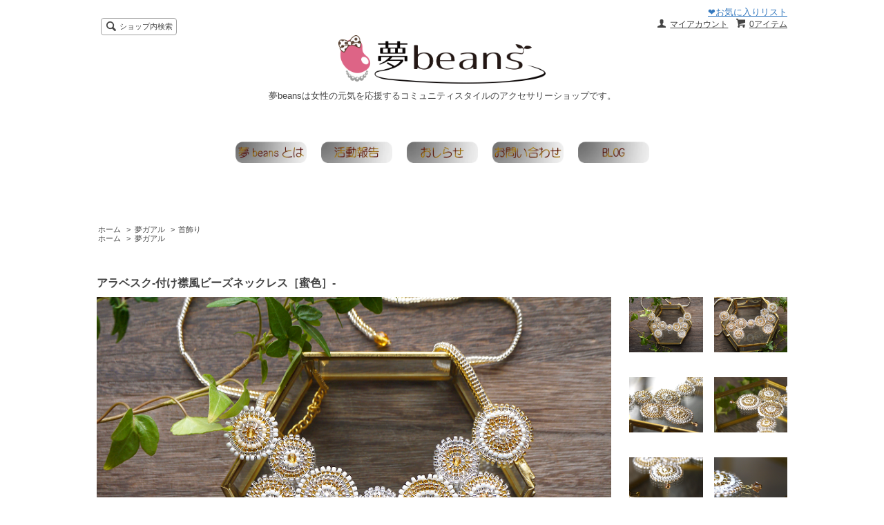

--- FILE ---
content_type: text/html; charset=EUC-JP
request_url: https://yumebeans.com/?pid=150727336
body_size: 9282
content:
<!DOCTYPE html PUBLIC "-//W3C//DTD XHTML 1.0 Transitional//EN" "http://www.w3.org/TR/xhtml1/DTD/xhtml1-transitional.dtd">
<html xmlns:og="http://ogp.me/ns#" xmlns:fb="http://www.facebook.com/2008/fbml" xmlns:mixi="http://mixi-platform.com/ns#" xmlns="http://www.w3.org/1999/xhtml" xml:lang="ja" lang="ja" dir="ltr">
<head>
<meta http-equiv="content-type" content="text/html; charset=euc-jp" />
<meta http-equiv="X-UA-Compatible" content="IE=edge,chrome=1" />
<title>ビーズネックレスハンドメイド日本製</title>
<meta name="Keywords" content="ビーズネックレス,ハンドメイド,レディース,大正浪漫,大正ロマン" />
<meta name="Description" content="唐草模様のルーツ・アラベスク模様をビーズ編みで再現したアクセサリー『アラベスク』に付け襟風ネックレスが新登場！シンプルなラウンドネックにさり気に沿わせて小さな華やぎをお楽しみください。" />
<meta name="Author" content="" />
<meta name="Copyright" content="GMOペパボ" />
<meta http-equiv="content-style-type" content="text/css" />
<meta http-equiv="content-script-type" content="text/javascript" />
<link rel="stylesheet" href="https://img07.shop-pro.jp/PA01400/701/css/10/index.css?cmsp_timestamp=20251231145844" type="text/css" />
<link rel="stylesheet" href="https://img07.shop-pro.jp/PA01400/701/css/10/product.css?cmsp_timestamp=20251231145844" type="text/css" />

<link rel="alternate" type="application/rss+xml" title="rss" href="https://yumebeans.com/?mode=rss" />
<link rel="alternate" media="handheld" type="text/html" href="https://yumebeans.com/?prid=150727336" />
<link rel="shortcut icon" href="https://img07.shop-pro.jp/PA01400/701/favicon.ico?cmsp_timestamp=20240527113949" />
<script type="text/javascript" src="//ajax.googleapis.com/ajax/libs/jquery/1.7.2/jquery.min.js" ></script>
<meta property="og:title" content="ビーズネックレスハンドメイド日本製" />
<meta property="og:description" content="唐草模様のルーツ・アラベスク模様をビーズ編みで再現したアクセサリー『アラベスク』に付け襟風ネックレスが新登場！シンプルなラウンドネックにさり気に沿わせて小さな華やぎをお楽しみください。" />
<meta property="og:url" content="https://yumebeans.com?pid=150727336" />
<meta property="og:site_name" content="夢beans" />
<meta property="og:image" content="https://img07.shop-pro.jp/PA01400/701/product/150727336.png?cmsp_timestamp=20200501235850"/>
<meta property="og:type" content="product" />
<meta property="product:price:amount" content="14300" />
<meta property="product:price:currency" content="JPY" />
<meta property="product:product_link" content="https://yumebeans.com?pid=150727336" />
<meta name="facebook-domain-verification" content="875cgxk0d77ydn780qn5ablu82c7bo" />

<meta name="facebook-domain-verification" content="vbpnpxr8dn950gmkdnv0ajr6ee390p" />
<script>
  var Colorme = {"page":"product","shop":{"account_id":"PA01400701","title":"\u5922beans"},"basket":{"total_price":0,"items":[]},"customer":{"id":null},"inventory_control":"product","product":{"shop_uid":"PA01400701","id":150727336,"name":"\u30a2\u30e9\u30d9\u30b9\u30af-\u4ed8\u3051\u895f\u98a8\u30d3\u30fc\u30ba\u30cd\u30c3\u30af\u30ec\u30b9\uff3b\u871c\u8272\uff3d-","model_number":"ygl-n017","stock_num":1,"sales_price":13000,"sales_price_including_tax":14300,"variants":[],"category":{"id_big":2447324,"id_small":2},"groups":[{"id":2929528}],"members_price":13000,"members_price_including_tax":14300}};

  (function() {
    function insertScriptTags() {
      var scriptTagDetails = [];
      var entry = document.getElementsByTagName('script')[0];

      scriptTagDetails.forEach(function(tagDetail) {
        var script = document.createElement('script');

        script.type = 'text/javascript';
        script.src = tagDetail.src;
        script.async = true;

        if( tagDetail.integrity ) {
          script.integrity = tagDetail.integrity;
          script.setAttribute('crossorigin', 'anonymous');
        }

        entry.parentNode.insertBefore(script, entry);
      })
    }

    window.addEventListener('load', insertScriptTags, false);
  })();
</script>
<script async src="https://zen.one/analytics.js"></script>
</head>
<body>
<meta name="colorme-acc-payload" content="?st=1&pt=10029&ut=150727336&at=PA01400701&v=20260120160643&re=&cn=0573b620ffd4238802e7392117949ee0" width="1" height="1" alt="" /><script>!function(){"use strict";Array.prototype.slice.call(document.getElementsByTagName("script")).filter((function(t){return t.src&&t.src.match(new RegExp("dist/acc-track.js$"))})).forEach((function(t){return document.body.removeChild(t)})),function t(c){var r=arguments.length>1&&void 0!==arguments[1]?arguments[1]:0;if(!(r>=c.length)){var e=document.createElement("script");e.onerror=function(){return t(c,r+1)},e.src="https://"+c[r]+"/dist/acc-track.js?rev=3",document.body.appendChild(e)}}(["acclog001.shop-pro.jp","acclog002.shop-pro.jp"])}();</script><script src="https://img.shop-pro.jp/tmpl_js/65/fluid1.js"></script>
<script src="https://img.shop-pro.jp/tmpl_js/65/jquery.tile.js"></script>
<script src="https://img.shop-pro.jp/tmpl_js/65/jquery.masonry.min.js"></script>
<script src="https://img.shop-pro.jp/tmpl_js/65/smoothscroll.js"></script>

<!--[if lt IE 9]>
<script type="text/javascript">
  $(function (){
    $('.layout_wrapper').addClass('ie_wrapper');
  });
</script>
<![endif]-->
<!--[if lt IE 8]>
<script type="text/javascript">
  $(function (){
    $('.icon').each(function () {
      $(this).addClass('ie');
      var classNames = $(this).attr('class').split(' ');
      var spanClassName;
      for (var i = 0; i < classNames.length; i++) {
        if (classNames[i].indexOf('icon_') >= 0 && classNames[i] != 'icon' ) {
          spanClassName = classNames[i];
          break;
        }
      }
      $(this).prepend('<span class="ie_icon ie_'+ spanClassName +'"></span>')
    });
  });
</script>
<![endif]-->
<div id="bg" class="w_M_size w_L_size w_LL_size">
  <div class="layout_wrapper">
    
    <div id="header" class="layout_header">
      <div class="header_headline_nav clearfix">
        <div class="globalnav_btn header_btn dropdown_nav">
        </div>
				<div align="right">
				<a href="https://yumebeans.shop-pro.jp/?mode=f4">&#10084;お気に入りリスト</a>
				</div>
        <ul class="sp_header_global_nav">
          <li><a href="https://yumebeans.com/cart/proxy/basket?shop_id=PA01400701&shop_domain=yumebeans.com">カートを見る</a></li>
          					
          <li><a href="https://yumebeans.com/?mode=myaccount">マイアカウント</a></li>
          <li><a href="https://yumebeans.com/?mode=sk">ショップについて</a></li>
                      <li><a href="https://www.omame-net.com">ブログ</a></li>
                    <li><a href="https://yumebeans.shop-pro.jp/customer/inquiries/new">お問い合わせ</a></li>
        </ul>
        <div class="viewcart_btn header_btn sp_hidden">
                              <a href="https://yumebeans.com/cart/proxy/basket?shop_id=PA01400701&shop_domain=yumebeans.com" class="icon icon_viewcart">
            <span>0アイテム</span>
          </a>
        </div>
        <ul class="header_member_nav sp_hidden">
                    <li class="member_myaccount_btn header_btn">
            <a href="https://yumebeans.com/?mode=myaccount" class="icon icon_myaccount">
              マイアカウント
            </a>
          </li>
        </ul>
        <div class="prd_search_block">
          <div class="icon icon_search prd_search_form_btn header_btn">
            <span class="header_btn_txt">ショップ内検索</span>
          </div>
          <form action="https://yumebeans.com/" method="GET" class="prd_search_from">
            <input type="hidden" name="mode" value="srh" /><input type="hidden" name="sort" value="n" />
            <div class="clearfix">
              <input type="text" name="keyword" class="prd_search_keyword" />
              <input type="submit" class="prd_search_btn" value="検索" />
            </div>
            <div class="prd_search_optioncategory">カテゴリーで絞り込む</div>
            <select class="prd_search_select" name="cid">
              <option value="">カテゴリーを選択</option>
              <option value="2355299,0">EvaStone</option><option value="2358196,0">March&#233; aux Pierre</option><option value="2360658,0">Cheers!</option><option value="2362226,0">MARON</option><option value="2372507,0">SOKO</option><option value="2404813,0">Rona</option><option value="2447324,0">夢ガアル</option><option value="2448097,0">Fresh Fruit Festival !!</option><option value="2749203,0">CACER&#198;</option>            </select>
          </form>
        </div>
                      </div>
      <div align="center"><a class="HeaderLogoContainer" href="./"><img src="https://img07.shop-pro.jp/PA01400/701/PA01400701.gif?cmsp_timestamp=20240527113949" alt="夢beans" /></a>
                  <h1 style="margin-top:10px;" class="sp_hidden">夢beansは女性の元気を応援するコミュニティスタイルのアクセサリーショップです。</h1>
        		</div>
        <div align="center"><a href="https://yumebeans.com/?mode=f1"><img src="https://img21.shop-pro.jp/PA01400/701/etc/suisenshiki7_1_2.jpg?cmsp_timestamp=20740423"width="103" height="89" onmouseover="this.src='https://img21.shop-pro.jp/PA01400/701/etc/suisenshiki7_2.jpg?cmsp_timestamp=20740338'"width="103" height="89" onmouseout="this.src='https://img21.shop-pro.jp/PA01400/701/etc/suisenshiki7_1_2.jpg?cmsp_timestamp=20740423'"width="103" height="89" /></a>
					 <body>　</body>
				<a href="https://yumebeans.com/?mode=f3"><img src="https://img21.shop-pro.jp/PA01400/701/etc/suisenshiki3_1.jpg?cmsp_timestamp=20740423"width="103" height="89" onmouseover="this.src='https://img21.shop-pro.jp/PA01400/701/etc/suisenshiki3_2.jpg?cmsp_timestamp=20740338'"width="103" height="89" onmouseout="this.src='https://img21.shop-pro.jp/PA01400/701/etc/suisenshiki3_1.jpg?cmsp_timestamp=20740423'"width="103" height="89" /></a>
		 <body>　</body>
				<a href="https://yumebeans.com/?mode=f2"><img src="https://img21.shop-pro.jp/PA01400/701/etc/suisenshiki2_1.jpg?cmsp_timestamp=20740423"width="103" height="89" onmouseover="this.src='https://img21.shop-pro.jp/PA01400/701/etc/suisenshiki2_2.jpg?cmsp_timestamp=20740338'"width="103" height="89" onmouseout="this.src='https://img21.shop-pro.jp/PA01400/701/etc/suisenshiki2_1.jpg?cmsp_timestamp=20740423'"width="103" height="89" /></a>
			 <body>　</body> 
				<a href="https://yumebeans.shop-pro.jp/customer/inquiries/new"><img src="https://img21.shop-pro.jp/PA01400/701/etc/suisenshiki5_1.jpg?cmsp_timestamp=20740423"width="103" height="89" onmouseover="this.src='https://img21.shop-pro.jp/PA01400/701/etc/suisenshiki5_2.jpg?cmsp_timestamp=20740338'"width="103" height="89" onmouseout="this.src='https://img21.shop-pro.jp/PA01400/701/etc/suisenshiki5_1.jpg?cmsp_timestamp=20740423'"width="103" height="89" /></a>
			 <body>　</body> 
				<a href="https://yumebeans.hatenablog.com/" target="_blank"><img src="https://img21.shop-pro.jp/PA01400/701/etc/suisenshiki6_1.jpg?cmsp_timestamp=20740423"width="103" height="89" onmouseover="this.src='https://img21.shop-pro.jp/PA01400/701/etc/suisenshiki6_2.jpg?cmsp_timestamp=20740338'"width="103" height="89" onmouseout="this.src='https://img21.shop-pro.jp/PA01400/701/etc/suisenshiki6_1.jpg?cmsp_timestamp=20740423'"width="103" height="89" /></a>
</div>

<br></br><br></br>

    
    
    <div id="container" class="layout_container">
      
<div class="topicpath_nav">
  <ul>
    <li><a href="./">ホーム</a></li>
          <li>&nbsp;&gt;&nbsp;<a href="?mode=cate&cbid=2447324&csid=0&sort=n">夢ガアル</a></li>
              <li>&nbsp;&gt;&nbsp;<a href="?mode=cate&cbid=2447324&csid=2&sort=n">首飾り</a></li>
      </ul>
      <ul>
      <li><a href="./">ホーム</a></li>
              <li>&nbsp;&gt;&nbsp;<a href="https://yumebeans.com/?mode=grp&gid=2929528&sort=n">夢ガアル</a></li>
          </ul>
  </div>


<div class="container_section">
      <form name="product_form" method="post" action="https://yumebeans.com/cart/proxy/basket/items/add">
      <h2 class="ttl_h2">アラベスク-付け襟風ビーズネックレス［蜜色］-</h2>

      
              <div class="product_image container_section clearfix">
          <div class="product_image_main">
                          <img src="https://img07.shop-pro.jp/PA01400/701/product/150727336.png?cmsp_timestamp=20200501235850" />
                      </div>
                      <div class="product_image_thumb clearfix">
              <ul>
                                  <li><img src="https://img07.shop-pro.jp/PA01400/701/product/150727336.png?cmsp_timestamp=20200501235850" /></li>
                                                  <li><img src="https://img07.shop-pro.jp/PA01400/701/product/150727336_o1.png?cmsp_timestamp=20200501235850" /></li>                                  <li><img src="https://img07.shop-pro.jp/PA01400/701/product/150727336_o2.png?cmsp_timestamp=20200501235850" /></li>                                  <li><img src="https://img07.shop-pro.jp/PA01400/701/product/150727336_o3.png?cmsp_timestamp=20200501235850" /></li>                                  <li><img src="https://img07.shop-pro.jp/PA01400/701/product/150727336_o4.png?cmsp_timestamp=20200501235850" /></li>                                  <li><img src="https://img07.shop-pro.jp/PA01400/701/product/150727336_o5.png?cmsp_timestamp=20200501235850" /></li>                                  <li><img src="https://img07.shop-pro.jp/PA01400/701/product/150727336_o6.png?cmsp_timestamp=20200502171447" /></li>                                  <li><img src="https://img07.shop-pro.jp/PA01400/701/product/150727336_o7.png?cmsp_timestamp=20200501235850" /></li>                                  <li><img src="https://img07.shop-pro.jp/PA01400/701/product/150727336_o8.png?cmsp_timestamp=20200501235850" /></li>                                  <li><img src="https://img07.shop-pro.jp/PA01400/701/product/150727336_o9.png?cmsp_timestamp=20200502171447" /></li>                                                                                                                                                                                                                                                                                                                                                                                                                                                                                                                                                                                                                                                                                                                                                                                                                                                                                                                                                                                                                                                                                                                                                                                                                                                                                                                                                                                                                                              </ul>
            </div>
                  </div>
            

      
      <div class="product_exp container_section clearfix">
        <strong><span style="font-size:medium;"><span style="color:#FF0000">夢ガアル</span></span></strong>　<br />
<br />
<br />
<span style="color:#3399FF">漆喰壁にステンドクラス、竹久夢二にクロシェ帽。<br />
和と洋が混じり合い、華やかに盛り上がり駆け抜けていった僅か15年の大正ロマン時代は、<br />
鮮やかでどこかノスタルジックな赤や青などの「色」を背景に、今なお私たちの心を掴んで離さない―<br />
<br />
<br />
パッと目を引く洋装に身を包んだモダンガアルたちが求めたものは、<br />
女性であることそのもののアイデンティティ。<br />
それはまた、女性であることを謳歌したい！という意思の現れでもあります。<br />
<br />
その思いは昭和に引き継がれ、100年後の今に受け継がれ、<br />
夢beansで色とりどりの美しい花を開かせました。<br />
<br />
夢ガアル、夢ガ、アル。実現させてこその、夢。<br />
美しく咲いた花たちを身につけ、背筋を伸ばして、さあ我ら女性たちよ、進んでゆきましょう！<br />
</span><br />
<br />
<br />
☆　☆　☆　☆　☆　☆　☆　☆　☆　☆　☆　☆<br />
<br />
<br />
<br />
<strong>アラベスク-付け襟風ビーズネックレス［蜜色］-</strong><br />
<br />
日本の唐草模様のルーツとも言われるアラベスク。<br />
そのアラベスクをビーズ編みで再現したら、こんな素敵なアクセサリーになりました。<br />
<br />
こちらのアラベスクはお客様とのコラボ作品。<br />
シンプルなトップスのネックに沿わせて楽しめる”付け襟風”に仕立てました。<br />
<br />
ポイントは片側に付けた一粒の雫。<br />
陽だまりの中で開花した花の蜜が一滴ぽたり・・・そんなイメージで付けてみました。<br />
<br />
コードはロングタイプアラベスクと同じスライド式を採用。<br />
左右の先を引っ張るだけで長さを調節できるので、<br />
どんなネックにも綺麗に沿って”付け襟風”になってくれます。<br />
<br />
<br />
服は買わずにアクセを変える。<br />
これが大人のお洒落道。<br />
<br />
いつもの服にサラリと添えて、<br />
いつもと違う新鮮コーデをお楽しみください。<br />
<br />
<br />
<br />
☆　☆　☆　☆　☆　☆　☆　☆　☆　☆　☆　☆<br />
<br />
<br />
<br />
【素材】ファイヤーポリッシュガラスビーズ（6mm、4mm）、ガラスビーズ（3mm、2mm）<br />
　　　　ナイロン糸<br />
<br />
【色】蜜色、金色、白、透明、<br />
<br />
【サイズ】コードの長さ：片方27cm、モチーフ部分：下記参照、雫：4mm×4mm、重さ：22g<br />
<br />
<img src="https://img21.shop-pro.jp/PA01400/701/etc/%A5%C8%A5%EB%A5%BD%A5%B5%A5%A4%A5%BA.png?cmsp_timestamp=20200502172931" alt=""width="400" height="300"><br />
<br />
<br />
<br />
<br />
※他のお色でのご注文も承ります。<br />
その際には注文フォームの備考欄にお好みの色をお書きください。<br />
<br />
※ガラスビーズは自然光下では太陽の色が、蛍光灯下では蛍光灯の色が反射するため、<br />
光りの条件により見え方が異なります。<br />
<br />
<br />
<br />
made by twinkle<br />
produced by おまめ<br />
<br />
<br />
<strong><span style="font-size:medium;">☆☆ご購入の際には<a href="https://yumebeans.shop-pro.jp/?mode=sk" target="_blank">特定商取引法に基づく表記</a>をご一読くださいませ☆☆</span></strong><br />
<br />
<br />
<strong><span style="font-size:medium;">☆☆<a href="https://yumebeans.shop-pro.jp/?mode=f2" target="_blank">ポイントシステム導入のお知らせ</a>☆☆</span></strong><br />
<br />

      </div>
      

      <div class="product_info_block">
                
        <div class="product_spec_block">
          <table class="product_spec_table none_border_table">
                          <tr>
                <th>型番</th>
                <td>ygl-n017</td>
              </tr>
                                                                          <tr>
                <th>販売価格</th>
                <td>
                                    <div class="product_sales">14,300円(税込)</div>
                                                    </td>
              </tr>
            					
                                                                            <tr class="product_order_form">
                <th>購入数</th>
                <td>
                                      <input type="text" name="product_num" value="1" class="product_init_num" />
                    <ul class="product_init">
                      <li><a href="javascript:f_change_num2(document.product_form.product_num,'1',1,1);"></a></li>
                      <li><a href="javascript:f_change_num2(document.product_form.product_num,'0',1,1);"></a></li>
                    </ul>
                    <div class="product_unit"></div>
                                  </td>
              </tr>
                      </table>
          
                      <div class="clearfix">
              <div class="disable_cartin">
                <input class="product_cart_btn product_addcart_btn" type="submit" value=" カートに入れる" />
              </div>									
                          </div>
          			
			
          <div class="stock_error">
          </div>			<br/>
			<button type="button" 
        class="favorite-button" 
         data-favorite-button-selector="DOMSelector" data-product-id="150727336" data-added-class="fav-items"
							><big>&#10084;お気に入り</big></button>
			<span class="kaknin"><big><a href="https://yumebeans.shop-pro.jp/?mode=f4">お気に入りアイテムを確認</a></big></span>
        </div>	
	<div class="product_info_lst container_section">
					<ul>
                        <li class="icon icon_lst"><a href="https://yumebeans.com/?mode=sk#sk_info">特定商取引法に基づく表記（返品等）</a></li>
            <li class="icon icon_lst"><a href="mailto:?subject=%E3%80%90%E5%A4%A2beans%E3%80%91%E3%81%AE%E3%80%8C%E3%82%A2%E3%83%A9%E3%83%99%E3%82%B9%E3%82%AF-%E4%BB%98%E3%81%91%E8%A5%9F%E9%A2%A8%E3%83%93%E3%83%BC%E3%82%BA%E3%83%8D%E3%83%83%E3%82%AF%E3%83%AC%E3%82%B9%EF%BC%BB%E8%9C%9C%E8%89%B2%EF%BC%BD-%E3%80%8D%E3%81%8C%E3%81%8A%E3%81%99%E3%81%99%E3%82%81%E3%81%A7%E3%81%99%EF%BC%81&body=%0D%0A%0D%0A%E2%96%A0%E5%95%86%E5%93%81%E3%80%8C%E3%82%A2%E3%83%A9%E3%83%99%E3%82%B9%E3%82%AF-%E4%BB%98%E3%81%91%E8%A5%9F%E9%A2%A8%E3%83%93%E3%83%BC%E3%82%BA%E3%83%8D%E3%83%83%E3%82%AF%E3%83%AC%E3%82%B9%EF%BC%BB%E8%9C%9C%E8%89%B2%EF%BC%BD-%E3%80%8D%E3%81%AEURL%0D%0Ahttps%3A%2F%2Fyumebeans.com%2F%3Fpid%3D150727336%0D%0A%0D%0A%E2%96%A0%E3%82%B7%E3%83%A7%E3%83%83%E3%83%97%E3%81%AEURL%0Ahttps%3A%2F%2Fyumebeans.com%2F">この商品を友達に教える</a></li>
            <li class="icon icon_lst"><a href="https://yumebeans.shop-pro.jp/customer/products/150727336/inquiries/new">この商品について問い合わせる</a></li>
            <li class="icon icon_lst"><a href="https://yumebeans.com/?mode=cate&cbid=2447324&csid=2&sort=n">買い物を続ける</a></li>
          </ul>
          
          <ul class="social_share">
            <li>
              
              <a href="https://twitter.com/share" class="twitter-share-button" data-url="https://yumebeans.com/?pid=150727336" data-text="" data-lang="ja" >ツイート</a>
<script charset="utf-8">!function(d,s,id){var js,fjs=d.getElementsByTagName(s)[0],p=/^http:/.test(d.location)?'http':'https';if(!d.getElementById(id)){js=d.createElement(s);js.id=id;js.src=p+'://platform.twitter.com/widgets.js';fjs.parentNode.insertBefore(js,fjs);}}(document, 'script', 'twitter-wjs');</script>
              <div class="line-it-button" data-lang="ja" data-type="share-a" data-ver="3"
                         data-color="default" data-size="small" data-count="false" style="display: none;"></div>
                       <script src="https://www.line-website.com/social-plugins/js/thirdparty/loader.min.js" async="async" defer="defer"></script>
            </li>
                        <li></li>
          </ul>
          
        </div>
      </div>

                      
            <ul class="product_review">
              <li class="icon icon_review"><a href="https://yumebeans.com/customer/products/150727336/reviews">コメント（レビュー）を見る(0件)</a></li>
              <li class="icon icon_review_post"><a href="https://yumebeans.com/customer/products/150727336/reviews/new">コメント（レビュー）を投稿</a></li>
            </ul>
            
          		


      
      
      <input type="hidden" name="user_hash" value="7059ef725b1c47429762aa999e200c93"><input type="hidden" name="members_hash" value="7059ef725b1c47429762aa999e200c93"><input type="hidden" name="shop_id" value="PA01400701"><input type="hidden" name="product_id" value="150727336"><input type="hidden" name="members_id" value=""><input type="hidden" name="back_url" value="https://yumebeans.com/?pid=150727336"><input type="hidden" name="reference_token" value="edde7eec3a764073b3468f36a03b1ff8"><input type="hidden" name="shop_domain" value="yumebeans.com">
    </form>
  </div>
<script type="text/javascript">
  function prd_img_size() {
    var img_size = $('.product_image_thumb li').width();
    $('.product_image_thumb img').css('maxHeight', img_size + 'px');
    $('.product_image_thumb li').css('height', img_size + 'px');
  }
  $(function () {
    prd_img_size();
    $('.product_image_thumb li').click(function () {
      $('.product_image_main img').attr('src', $('img', $(this)).attr('src'));
    });
    $('.product_init_num').change(function(){
      var txt  = $(this).val();
      var han = txt.replace(/[Ａ-Ｚａ-ｚ０-９]/g,function(s){return String.fromCharCode(s.charCodeAt(0)-0xFEE0)});
      $(this).val(han);
    });
    $(window).resize(function (){
      prd_img_size();
    });
  });
</script>    </div>
    
    <div id="pagetop">
      <a href="#header"><img src="https://img.shop-pro.jp/tmpl_img/65/icon_pagetop.png" /></a>
    </div>
    
    <div id="footer" class="layout_footer">
      <div class="footer_nav clearfix">
                              <div class="category_lst footer_section">
              <h2 class="ttl_h2 icon icon_category_lst"><span class="clearfix icon icon_down">カテゴリーから探す</span></h2>
							
              <ul class="footer_lst">
                            <li class="icon icon_lst">
                <a href="https://yumebeans.com/?mode=cate&cbid=2355299&csid=0&sort=n">
                                    EvaStone
                </a>
              </li>
                                              <li class="icon icon_lst">
                <a href="https://yumebeans.com/?mode=cate&cbid=2358196&csid=0&sort=n">
                                    March&#233; aux Pierre
                </a>
              </li>
                                              <li class="icon icon_lst">
                <a href="https://yumebeans.com/?mode=cate&cbid=2360658&csid=0&sort=n">
                                    Cheers!
                </a>
              </li>
                                              <li class="icon icon_lst">
                <a href="https://yumebeans.com/?mode=cate&cbid=2362226&csid=0&sort=n">
                                    MARON
                </a>
              </li>
                                              <li class="icon icon_lst">
                <a href="https://yumebeans.com/?mode=cate&cbid=2372507&csid=0&sort=n">
                                    SOKO
                </a>
              </li>
                                              <li class="icon icon_lst">
                <a href="https://yumebeans.com/?mode=cate&cbid=2404813&csid=0&sort=n">
                                    Rona
                </a>
              </li>
                                              <li class="icon icon_lst">
                <a href="https://yumebeans.com/?mode=cate&cbid=2447324&csid=0&sort=n">
                                    夢ガアル
                </a>
              </li>
                                              <li class="icon icon_lst">
                <a href="https://yumebeans.com/?mode=cate&cbid=2448097&csid=0&sort=n">
                                    Fresh Fruit Festival !!
                </a>
              </li>
                                              <li class="icon icon_lst">
                <a href="https://yumebeans.com/?mode=cate&cbid=2749203&csid=0&sort=n">
                                    CACER&#198;
                </a>
              </li>
                            </ul>
            </div>
                                          <!--
        <div class="category_lst footer_section">
          <h2 class="ttl_h2 icon icon_category_lst"><span class="clearfix icon icon_down">これ以降の商品ジャンルはテンプレを編集する</span></h2>
          <ul class="footer_lst">
            <li class="icon icon_lst">
              <a href="#">999円以下</a>
            </li>
            <li class="icon icon_lst">
              <a href="#">1,000円～2,999円</a>
            </li>
            <li class="icon icon_lst">
              <a href="#">3,000円～4,999円</a>
            </li>
            <li class="icon icon_lst">
              <a href="#">5,000円～9,999円</a>
            </li>
            <li class="icon icon_lst">
              <a href="#">10,000円以上</a>
            </li>
          </ul>
        </div>
        -->
                      </div>
      <div class="footer_nav">
                          <div class="footer_section clearfix sp_hidden">
            <h2 class="ttl_h2">営業日について</h2>
            <div class="cal_table">
              <table class="tbl_calendar">
    <caption>2026年1月</caption>
    <tr>
        <th class="sun">日</th>
        <th>月</th>
        <th>火</th>
        <th>水</th>
        <th>木</th>
        <th>金</th>
        <th class="sat">土</th>
    </tr>
    <tr>
<td></td>
<td></td>
<td></td>
<td></td>
<td class="thu holiday">1</td>
<td class="fri">2</td>
<td class="sat" style="background-color: #ffffff; color: #fa7dfa;">3</td>
</tr>
<tr>
<td class="sun" style="background-color: #ffffff; color: #fa7dfa;">4</td>
<td class="mon">5</td>
<td class="tue">6</td>
<td class="wed">7</td>
<td class="thu">8</td>
<td class="fri">9</td>
<td class="sat" style="background-color: #ffffff; color: #fa7dfa;">10</td>
</tr>
<tr>
<td class="sun" style="background-color: #ffffff; color: #fa7dfa;">11</td>
<td class="mon holiday">12</td>
<td class="tue">13</td>
<td class="wed">14</td>
<td class="thu">15</td>
<td class="fri">16</td>
<td class="sat" style="background-color: #ffffff; color: #fa7dfa;">17</td>
</tr>
<tr>
<td class="sun" style="background-color: #ffffff; color: #fa7dfa;">18</td>
<td class="mon">19</td>
<td class="tue">20</td>
<td class="wed">21</td>
<td class="thu">22</td>
<td class="fri">23</td>
<td class="sat" style="background-color: #ffffff; color: #fa7dfa;">24</td>
</tr>
<tr>
<td class="sun" style="background-color: #ffffff; color: #fa7dfa;">25</td>
<td class="mon">26</td>
<td class="tue">27</td>
<td class="wed">28</td>
<td class="thu">29</td>
<td class="fri">30</td>
<td class="sat" style="background-color: #ffffff; color: #fa7dfa;">31</td>
</tr>
</table><table class="tbl_calendar">
    <caption>2026年2月</caption>
    <tr>
        <th class="sun">日</th>
        <th>月</th>
        <th>火</th>
        <th>水</th>
        <th>木</th>
        <th>金</th>
        <th class="sat">土</th>
    </tr>
    <tr>
<td class="sun" style="background-color: #ffffff; color: #fa7dfa;">1</td>
<td class="mon">2</td>
<td class="tue">3</td>
<td class="wed">4</td>
<td class="thu">5</td>
<td class="fri">6</td>
<td class="sat" style="background-color: #ffffff; color: #fa7dfa;">7</td>
</tr>
<tr>
<td class="sun" style="background-color: #ffffff; color: #fa7dfa;">8</td>
<td class="mon">9</td>
<td class="tue">10</td>
<td class="wed holiday">11</td>
<td class="thu">12</td>
<td class="fri">13</td>
<td class="sat" style="background-color: #ffffff; color: #fa7dfa;">14</td>
</tr>
<tr>
<td class="sun" style="background-color: #ffffff; color: #fa7dfa;">15</td>
<td class="mon">16</td>
<td class="tue">17</td>
<td class="wed">18</td>
<td class="thu">19</td>
<td class="fri">20</td>
<td class="sat" style="background-color: #ffffff; color: #fa7dfa;">21</td>
</tr>
<tr>
<td class="sun" style="background-color: #ffffff; color: #fa7dfa;">22</td>
<td class="mon holiday">23</td>
<td class="tue">24</td>
<td class="wed">25</td>
<td class="thu">26</td>
<td class="fri">27</td>
<td class="sat" style="background-color: #ffffff; color: #fa7dfa;">28</td>
</tr>
</table>
            </div>
                          <div class="cal_memo">
                <span style="color:#000000">営業日</span><br>
<span style="color:#fa7dfa">定休日</span><br>
<span style="color:#39dbf7">臨時休業日</span><br>
              </div>
                      </div>
                <div class="pages_lst footer_section">
          <ul class="footer_lst">
            <li class="icon icon_lst">
              <a href="./">ショップホーム</a>
            </li>
            <li class="icon icon_lst">
              <a href="https://yumebeans.shop-pro.jp/customer/inquiries/new">お問い合わせ</a>
            </li>
            <li class="icon icon_lst sp_hidden">
              <a href="https://yumebeans.com/?mode=sk#payment">お支払い方法について</a>
            </li>
            <li class="icon icon_lst sp_hidden">
              <a href="https://yumebeans.com/?mode=sk#delivery">配送方法・送料について</a>
            </li>
                          <li class="icon icon_lst">
                <a href="https://yumebeans.shop-pro.jp/customer/newsletter/subscriptions/new">メルマガ登録・解除</a>
              </li>
                                                      <li class="icon icon_lst">
                  <a href="https://yumebeans.com/?mode=f1">夢beans</a>
                </li>
                              <li class="icon icon_lst">
                  <a href="https://yumebeans.com/?mode=f2">おしらせ</a>
                </li>
                              <li class="icon icon_lst">
                  <a href="https://yumebeans.com/?mode=f3">活動報告</a>
                </li>
                              <li class="icon icon_lst">
                  <a href="https://yumebeans.com/?mode=f4">お気に入りリスト</a>
                </li>
                                                    <li class="icon icon_lst"><a href="https://www.omame-net.com">ショップブログ</a></li>
                        <li class="icon icon_lst">
              <a href="https://yumebeans.com/?mode=sk">特定商取引法に基づく表記</a>
            </li>
          </ul>
        </div>
        <div class="pages_lst footer_section">
          <ul class="footer_lst">
            <li class="icon icon_lst">
              <a href="https://yumebeans.com/?mode=myaccount">マイアカウント</a>
            </li>
                        <li class="icon icon_lst">
              <a href="https://yumebeans.com/cart/proxy/basket?shop_id=PA01400701&shop_domain=yumebeans.com">カートを見る</a>
            </li>
            <li class="icon icon_lst">
              <a href="https://yumebeans.com/?mode=privacy">プライバシーポリシー</a>
            </li>
            <li class="icon icon_lst sp_hidden">
              <a href="https://yumebeans.com/?mode=rss">RSS</a>&nbsp;/&nbsp;<a href="https://yumebeans.com/?mode=atom">ATOM</a>
            </li>
          </ul>
        </div>
        
                <!--
        <div class="social_lst footer_section">
          <ul>
            <li>
              <a href="#"><img src="https://img.shop-pro.jp/tmpl_img/65/social_twitter_2x.png" /></a>
            </li>
            <li>
              <a href="#"><img src="https://img.shop-pro.jp/tmpl_img/65/social_instergram_2x.png" /></a>
            </li>
            <li>
              <a href="#"><img src="https://img.shop-pro.jp/tmpl_img/65/social_facebook_2x.png" /></a>
            </li>
          </ul>
        </div>
        -->
              </div>
      <address class="copyright">
        <a href='https://shop-pro.jp' target='_blank'>カラーミーショップ</a> Copyright (C) 2005-2026 <a href='https://pepabo.com/' target='_blank'>GMOペパボ株式会社</a> All Rights Reserved.
      </address>
    </div>
    
  </div>
</div><script type="text/javascript" src="https://yumebeans.com/js/cart.js" ></script>
<script type="text/javascript" src="https://yumebeans.com/js/async_cart_in.js" ></script>
<script type="text/javascript" src="https://yumebeans.com/js/product_stock.js" ></script>
<script type="text/javascript" src="https://yumebeans.com/js/js.cookie.js" ></script>
<script type="text/javascript" src="https://yumebeans.com/js/favorite_button.js" ></script>
</body></html>